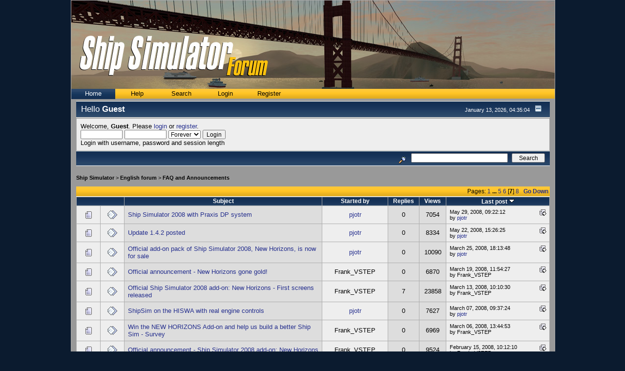

--- FILE ---
content_type: text/html; charset=UTF-8
request_url: http://forum.shipsim.com/index.php?board=1.120
body_size: 6326
content:
<!DOCTYPE html PUBLIC "-//W3C//DTD XHTML 1.0 Transitional//EN" "http://www.w3.org/TR/xhtml1/DTD/xhtml1-transitional.dtd">
<html xmlns="http://www.w3.org/1999/xhtml"><head>
	<meta http-equiv="Content-Type" content="text/html; charset=UTF-8" />
	<meta name="description" content="FAQ and Announcements" />
	<meta name="robots" content="noindex" />
	<meta name="keywords" content="Shipsim forum, Ship Simulator forum, Ship Simulator, Ship Simulator 2006, Ship Simulator 2008" />
	<meta name="google-site-verification" content="XghSD8B6QkMbE7NcG3mLBG28Q2y8umtnZTj8iYPs3rg" />
	<script language="JavaScript" type="text/javascript" src="http://forum.shipsim.com/Themes/default/script.js?fin11"></script>
	<script type="text/javascript" src="//ajax.googleapis.com/ajax/libs/jquery/1.5.1/jquery.min.js"></script>
	<script type="text/javascript" src="http://forum.shipsim.com/Themes/default/jquery.tablesorter.min.js"></script>
	<script language="JavaScript" type="text/javascript"><!-- // --><![CDATA[
		var smf_theme_url = "http://forum.shipsim.com/Themes/Ship Simulator";
		var smf_images_url = "http://forum.shipsim.com/Themes/Ship Simulator/images";
		var smf_scripturl = "http://forum.shipsim.com/index.php?PHPSESSID=22cd4952d9def5cdc6bf727ba60db618&amp;";
		var smf_iso_case_folding = false;
		var smf_charset = "UTF-8";
	// ]]></script>
	
	<script type="text/javascript">
		var gaJsHost = (("https:" == document.location.protocol) ? "https://ssl." : "http://www.");
		document.write(unescape("%3Cscript src='" + gaJsHost + "google-analytics.com/ga.js' type='text/javascript'%3E%3C/script%3E"));
		</script>
		<script type="text/javascript">
		try {
		var pageTracker = _gat._getTracker("UA-10326986-1");
		pageTracker._trackPageview();
		} catch(err) {}
		
	</script>
	
	<title>FAQ and Announcements</title>
	<link rel="stylesheet" type="text/css" href="http://forum.shipsim.com/Themes/Ship Simulator/style.css?fin11" />
	<link rel="stylesheet" type="text/css" href="http://forum.shipsim.com/Themes/default/print.css?fin11" media="print" />
	<link rel="help" href="http://forum.shipsim.com/index.php?PHPSESSID=22cd4952d9def5cdc6bf727ba60db618&amp;action=help" target="_blank" />
	<link rel="search" href="http://forum.shipsim.com/index.php?PHPSESSID=22cd4952d9def5cdc6bf727ba60db618&amp;action=search" />
	<link rel="contents" href="http://forum.shipsim.com/index.php?PHPSESSID=22cd4952d9def5cdc6bf727ba60db618&amp;" />
	<link rel="alternate" type="application/rss+xml" title="Ship Simulator - RSS" href="http://forum.shipsim.com/index.php?PHPSESSID=22cd4952d9def5cdc6bf727ba60db618&amp;type=rss;action=.xml" />
	<link rel="index" href="http://forum.shipsim.com/index.php?PHPSESSID=22cd4952d9def5cdc6bf727ba60db618&amp;board=1.0" />
	<link rel="stylesheet" type="text/css" href="http://forum.shipsim.com/Themes/default/jquery-ui-stars.css" />

	<script type="text/javascript" src="http://forum.shipsim.com/Themes/default/jquery-ui.js"></script>
	<script type="text/javascript" src="http://forum.shipsim.com/Themes/default/jquery-ui-stars.js"></script>
	<link rel="stylesheet" type="text/css" id="compat_css" href="http://forum.shipsim.com/Themes/default/css/compat.css" />

	<script language="JavaScript" type="text/javascript"><!-- // --><![CDATA[
		var current_header = false;

		function shrinkHeader(mode)
		{
			document.cookie = "upshrink=" + (mode ? 1 : 0);
			document.getElementById("upshrink").src = smf_images_url + (mode ? "/upshrink2.gif" : "/upshrink.gif");

			document.getElementById("upshrinkHeader").style.display = mode ? "none" : "";
			document.getElementById("upshrinkHeader2").style.display = mode ? "none" : "";

			current_header = mode;
		}
	// ]]></script>
		<script language="JavaScript" type="text/javascript"><!-- // --><![CDATA[
			var current_header_ic = false;

			function shrinkHeaderIC(mode)
			{
				document.cookie = "upshrinkIC=" + (mode ? 1 : 0);
				document.getElementById("upshrink_ic").src = smf_images_url + (mode ? "/expand.gif" : "/collapse.gif");

				document.getElementById("upshrinkHeaderIC").style.display = mode ? "none" : "";

				current_header_ic = mode;
			}
		// ]]></script>
		
		<link rel="shortcut icon" href="favicon.ico" type="image/x-icon" />
		
</head>
<body>
<div id="container">
	<div id="header"><img src="http://forum.shipsim.com/Themes/Ship Simulator/images/topheader.jpg" alt="Ship Simulator" /></div>
	<div id="topmenu">
	<ul>
				<li id="button_home">
					<a class="selected firstlevel" href="http://forum.shipsim.com/index.php?PHPSESSID=22cd4952d9def5cdc6bf727ba60db618&amp;">
						<span class="last firstlevel">Home</span>
					</a>
				</li>
				<li id="button_help">
					<a class="firstlevel" href="http://forum.shipsim.com/index.php?PHPSESSID=22cd4952d9def5cdc6bf727ba60db618&amp;action=help">
						<span class="firstlevel">Help</span>
					</a>
				</li>
				<li id="button_search">
					<a class="firstlevel" href="http://forum.shipsim.com/index.php?PHPSESSID=22cd4952d9def5cdc6bf727ba60db618&amp;action=search">
						<span class="firstlevel">Search</span>
					</a>
				</li>
				<li id="button_login">
					<a class="firstlevel" href="http://forum.shipsim.com/index.php?PHPSESSID=22cd4952d9def5cdc6bf727ba60db618&amp;action=login">
						<span class="firstlevel">Login</span>
					</a>
				</li>
				<li id="button_register">
					<a class="firstlevel" href="http://forum.shipsim.com/index.php?PHPSESSID=22cd4952d9def5cdc6bf727ba60db618&amp;action=register">
						<span class="last firstlevel">Register</span>
					</a>
				</li>
	</ul>
</div>
	<div id="main-page">
		<table width="100%" cellpadding="0" cellspacing="0" border="0" ><tr>
				<td class="titlebg2" height=32">
				<span style="font-size: 130%;"> Hello <b>Guest</b></span>
				</td>
				<td class="titlebg2" height="32" align="right">
					<span class="smalltext">January 13, 2026, 04:35:04</span>
					<a href="#" onclick="shrinkHeader(!current_header); return false;"><img id="upshrink" src="http://forum.shipsim.com/Themes/Ship Simulator/images/upshrink.gif" alt="*" title="Shrink or expand the header." align="bottom" style="margin: 0 1ex;" /></a>
				</td>
			</tr>
			<tr id="upshrinkHeader">
				<td valign="top" colspan="2">
					<table width="100%" class="bordercolor" cellpadding="8" cellspacing="1" border="0" style="margin-top: 1px;">
			<tr>
				<td colspan="2" width="100%" valign="top" class="windowbg2">
				<script type="text/javascript" src="http://forum.shipsim.com/Themes/default/scripts/sha1.js"></script>
				<form id="guest_form" action="http://forum.shipsim.com/index.php?PHPSESSID=22cd4952d9def5cdc6bf727ba60db618&amp;action=login2" method="post" accept-charset="UTF-8"  onsubmit="hashLoginPassword(this, '3e113c41ccd91ed8ca20e2de6cd87750');">
					<div class="info">Welcome, <strong>Guest</strong>. Please <a href="http://forum.shipsim.com/index.php?PHPSESSID=22cd4952d9def5cdc6bf727ba60db618&amp;action=login">login</a> or <a href="http://forum.shipsim.com/index.php?PHPSESSID=22cd4952d9def5cdc6bf727ba60db618&amp;action=register">register</a>.</div>
					<input type="text" name="user" size="10" class="input_text" />
					<input type="password" name="passwrd" size="10" class="input_password" />
					<select name="cookielength">
						<option value="60">1 Hour</option>
						<option value="1440">1 Day</option>
						<option value="10080">1 Week</option>
						<option value="43200">1 Month</option>
						<option value="-1" selected="selected">Forever</option>
					</select>
					<input type="submit" value="Login" class="button_submit" /><br />
					<div class="info">Login with username, password and session length</div>
					<input type="hidden" name="hash_passwrd" value="" /><input type="hidden" name="b6b2e1a70" value="3e113c41ccd91ed8ca20e2de6cd87750" />
				</form>
							</td>
						</tr>
					</table>
				</td>
			</tr>
		</table>
		<table id="upshrinkHeader2" width="100%" cellpadding="4" cellspacing="0" border="0">
			<tr>
				<td class="titlebg2" align="right" nowrap="nowrap" valign="top">
					<form action="http://forum.shipsim.com/index.php?PHPSESSID=22cd4952d9def5cdc6bf727ba60db618&amp;action=search2" method="post" accept-charset="UTF-8" style="margin: 0;">
						<a href="http://forum.shipsim.com/index.php?PHPSESSID=22cd4952d9def5cdc6bf727ba60db618&amp;action=search;advanced"><img src="http://forum.shipsim.com/Themes/Ship Simulator/images/filter.gif" align="middle" style="margin: 0 1ex;" alt="" /></a>
						<input type="text" name="search" value="" style="width: 190px;" />&nbsp;
						<input type="submit" name="submit" value="Search" style="width: 11ex;" />
						<input type="hidden" name="advanced" value="0" />
						<input type="hidden" name="brd[1]" value="1" />
					</form>
				</td>
			</tr>
		</table>
    <div id="bodyarea" style="padding: 1ex 0px 2ex 0px;"><div class="nav" style="font-size: smaller; margin-bottom: 2ex; margin-top: 2ex;"><b><a href="http://forum.shipsim.com/index.php?PHPSESSID=22cd4952d9def5cdc6bf727ba60db618&amp;" class="nav">Ship Simulator</a></b>&nbsp;>&nbsp;<b><a href="http://forum.shipsim.com/index.php?PHPSESSID=22cd4952d9def5cdc6bf727ba60db618&amp;#c1" class="nav">English forum</a></b>&nbsp;>&nbsp;<b><a href="http://forum.shipsim.com/index.php?PHPSESSID=22cd4952d9def5cdc6bf727ba60db618&amp;board=1.0" class="nav">FAQ and Announcements</a></b></div>
		<a id="top"></a>
		<div id="modbuttons_top" class="modbuttons clearfix margintop">
			<div class="floatleft middletext">Pages: <a class="navPages" href="http://forum.shipsim.com/index.php?PHPSESSID=22cd4952d9def5cdc6bf727ba60db618&amp;board=1.0">1</a> <span style="font-weight: bold;" onclick="expandPages(this, 'http://forum.shipsim.com/index.php'+'?board=1.%1$d', 20, 80, 20);" onmouseover="this.style.cursor = 'pointer';"> ... </span><a class="navPages" href="http://forum.shipsim.com/index.php?PHPSESSID=22cd4952d9def5cdc6bf727ba60db618&amp;board=1.80">5</a> <a class="navPages" href="http://forum.shipsim.com/index.php?PHPSESSID=22cd4952d9def5cdc6bf727ba60db618&amp;board=1.100">6</a> [<strong>7</strong>] <a class="navPages" href="http://forum.shipsim.com/index.php?PHPSESSID=22cd4952d9def5cdc6bf727ba60db618&amp;board=1.140">8</a>  &nbsp;&nbsp;<a href="#bot"><strong>Go Down</strong></a></div>
			<td>&nbsp;</td>
		</div>
			<div class="tborder" id="messageindex">
				<table cellspacing="1" class="bordercolor boardsframe">
					<thead>
						<tr>
							<th width="9%" colspan="2" class="catbg3 headerpadding">&nbsp;</th>
							<th class="catbg3 headerpadding"><a href="http://forum.shipsim.com/index.php?PHPSESSID=22cd4952d9def5cdc6bf727ba60db618&amp;board=1.120;sort=subject">Subject</a></th>
							<th class="catbg3 headerpadding" width="11%"><a href="http://forum.shipsim.com/index.php?PHPSESSID=22cd4952d9def5cdc6bf727ba60db618&amp;board=1.120;sort=starter">Started by</a></th>
							<th class="catbg3 headerpadding" width="4%" align="center"><a href="http://forum.shipsim.com/index.php?PHPSESSID=22cd4952d9def5cdc6bf727ba60db618&amp;board=1.120;sort=replies">Replies</a></th>
							<th class="catbg3 headerpadding" width="4%" align="center"><a href="http://forum.shipsim.com/index.php?PHPSESSID=22cd4952d9def5cdc6bf727ba60db618&amp;board=1.120;sort=views">Views</a></th>
							<th class="catbg3 headerpadding" width="22%"><a href="http://forum.shipsim.com/index.php?PHPSESSID=22cd4952d9def5cdc6bf727ba60db618&amp;board=1.120;sort=last_post">Last post <img src="http://forum.shipsim.com/Themes/Ship Simulator/images/sort_down.gif" alt="" /></a></th>
						</tr>
					</thead>
					<tbody>
						<tr>
							<td class="windowbg2 icon1">
								<img src="http://forum.shipsim.com/Themes/Ship Simulator/images/topic/normal_post.gif" alt="" />
							</td>
							<td class="windowbg2 icon2">
								<img src="http://forum.shipsim.com/Themes/Ship Simulator/images/post/xx.gif" alt="" />
							</td>
							<td class="subject windowbg" >
								<span id="msg_88025"><a href="http://forum.shipsim.com/index.php?PHPSESSID=22cd4952d9def5cdc6bf727ba60db618&amp;topic=7904.0">Ship Simulator 2008 with Praxis DP system</a></span>
								<small id="pages88025"></small>
							</td>
							<td class="windowbg2 starter">
								<a href="http://forum.shipsim.com/index.php?PHPSESSID=22cd4952d9def5cdc6bf727ba60db618&amp;action=profile;u=5" title="View the profile of pjotr">pjotr</a>
							</td>
							<td class="windowbg replies">
								0
							</td>
							<td class="windowbg views">
								7054
							</td>
							<td class="windowbg2 lastpost">
								<a href="http://forum.shipsim.com/index.php?PHPSESSID=22cd4952d9def5cdc6bf727ba60db618&amp;topic=7904.0#msg88025"><img src="http://forum.shipsim.com/Themes/Ship Simulator/images/icons/last_post.gif" alt="Last post" title="Last post" /></a>
								<span class="smalltext">
									May 29, 2008, 09:22:12<br />
									by <a href="http://forum.shipsim.com/index.php?PHPSESSID=22cd4952d9def5cdc6bf727ba60db618&amp;action=profile;u=5">pjotr</a>
								</span>
							</td>
						</tr>
						<tr>
							<td class="windowbg2 icon1">
								<img src="http://forum.shipsim.com/Themes/Ship Simulator/images/topic/normal_post.gif" alt="" />
							</td>
							<td class="windowbg2 icon2">
								<img src="http://forum.shipsim.com/Themes/Ship Simulator/images/post/xx.gif" alt="" />
							</td>
							<td class="subject windowbg" >
								<span id="msg_85889"><a href="http://forum.shipsim.com/index.php?PHPSESSID=22cd4952d9def5cdc6bf727ba60db618&amp;topic=7774.0">Update 1.4.2 posted</a></span>
								<small id="pages85889"></small>
							</td>
							<td class="windowbg2 starter">
								<a href="http://forum.shipsim.com/index.php?PHPSESSID=22cd4952d9def5cdc6bf727ba60db618&amp;action=profile;u=5" title="View the profile of pjotr">pjotr</a>
							</td>
							<td class="windowbg replies">
								0
							</td>
							<td class="windowbg views">
								8334
							</td>
							<td class="windowbg2 lastpost">
								<a href="http://forum.shipsim.com/index.php?PHPSESSID=22cd4952d9def5cdc6bf727ba60db618&amp;topic=7774.0#msg85889"><img src="http://forum.shipsim.com/Themes/Ship Simulator/images/icons/last_post.gif" alt="Last post" title="Last post" /></a>
								<span class="smalltext">
									May 22, 2008, 15:26:25<br />
									by <a href="http://forum.shipsim.com/index.php?PHPSESSID=22cd4952d9def5cdc6bf727ba60db618&amp;action=profile;u=5">pjotr</a>
								</span>
							</td>
						</tr>
						<tr>
							<td class="windowbg2 icon1">
								<img src="http://forum.shipsim.com/Themes/Ship Simulator/images/topic/normal_post.gif" alt="" />
							</td>
							<td class="windowbg2 icon2">
								<img src="http://forum.shipsim.com/Themes/Ship Simulator/images/post/xx.gif" alt="" />
							</td>
							<td class="subject windowbg" >
								<span id="msg_68972"><a href="http://forum.shipsim.com/index.php?PHPSESSID=22cd4952d9def5cdc6bf727ba60db618&amp;topic=6487.0">Official add-on pack of Ship Simulator 2008, New Horizons, is now for sale</a></span>
								<small id="pages68972"></small>
							</td>
							<td class="windowbg2 starter">
								<a href="http://forum.shipsim.com/index.php?PHPSESSID=22cd4952d9def5cdc6bf727ba60db618&amp;action=profile;u=5" title="View the profile of pjotr">pjotr</a>
							</td>
							<td class="windowbg replies">
								0
							</td>
							<td class="windowbg views">
								10090
							</td>
							<td class="windowbg2 lastpost">
								<a href="http://forum.shipsim.com/index.php?PHPSESSID=22cd4952d9def5cdc6bf727ba60db618&amp;topic=6487.0#msg68972"><img src="http://forum.shipsim.com/Themes/Ship Simulator/images/icons/last_post.gif" alt="Last post" title="Last post" /></a>
								<span class="smalltext">
									March 25, 2008, 18:13:48<br />
									by <a href="http://forum.shipsim.com/index.php?PHPSESSID=22cd4952d9def5cdc6bf727ba60db618&amp;action=profile;u=5">pjotr</a>
								</span>
							</td>
						</tr>
						<tr>
							<td class="windowbg2 icon1">
								<img src="http://forum.shipsim.com/Themes/Ship Simulator/images/topic/normal_post.gif" alt="" />
							</td>
							<td class="windowbg2 icon2">
								<img src="http://forum.shipsim.com/Themes/Ship Simulator/images/post/xx.gif" alt="" />
							</td>
							<td class="subject windowbg" >
								<span id="msg_66388"><a href="http://forum.shipsim.com/index.php?PHPSESSID=22cd4952d9def5cdc6bf727ba60db618&amp;topic=6317.0">Official announcement - New Horizons gone gold!</a></span>
								<small id="pages66388"></small>
							</td>
							<td class="windowbg2 starter">
								Frank_VSTEP
							</td>
							<td class="windowbg replies">
								0
							</td>
							<td class="windowbg views">
								6870
							</td>
							<td class="windowbg2 lastpost">
								<a href="http://forum.shipsim.com/index.php?PHPSESSID=22cd4952d9def5cdc6bf727ba60db618&amp;topic=6317.0#msg66388"><img src="http://forum.shipsim.com/Themes/Ship Simulator/images/icons/last_post.gif" alt="Last post" title="Last post" /></a>
								<span class="smalltext">
									March 19, 2008, 11:54:27<br />
									by Frank_VSTEP
								</span>
							</td>
						</tr>
						<tr>
							<td class="windowbg2 icon1">
								<img src="http://forum.shipsim.com/Themes/Ship Simulator/images/topic/normal_post.gif" alt="" />
							</td>
							<td class="windowbg2 icon2">
								<img src="http://forum.shipsim.com/Themes/Ship Simulator/images/post/xx.gif" alt="" />
							</td>
							<td class="subject windowbg" >
								<span id="msg_50820"><a href="http://forum.shipsim.com/index.php?PHPSESSID=22cd4952d9def5cdc6bf727ba60db618&amp;topic=4991.0">Official Ship Simulator 2008 add-on: New Horizons - First screens released</a></span>
								<small id="pages50820"></small>
							</td>
							<td class="windowbg2 starter">
								Frank_VSTEP
							</td>
							<td class="windowbg replies">
								7
							</td>
							<td class="windowbg views">
								23858
							</td>
							<td class="windowbg2 lastpost">
								<a href="http://forum.shipsim.com/index.php?PHPSESSID=22cd4952d9def5cdc6bf727ba60db618&amp;topic=4991.0#msg64222"><img src="http://forum.shipsim.com/Themes/Ship Simulator/images/icons/last_post.gif" alt="Last post" title="Last post" /></a>
								<span class="smalltext">
									March 13, 2008, 10:10:30<br />
									by Frank_VSTEP
								</span>
							</td>
						</tr>
						<tr>
							<td class="windowbg2 icon1">
								<img src="http://forum.shipsim.com/Themes/Ship Simulator/images/topic/normal_post.gif" alt="" />
							</td>
							<td class="windowbg2 icon2">
								<img src="http://forum.shipsim.com/Themes/Ship Simulator/images/post/xx.gif" alt="" />
							</td>
							<td class="subject windowbg" >
								<span id="msg_61907"><a href="http://forum.shipsim.com/index.php?PHPSESSID=22cd4952d9def5cdc6bf727ba60db618&amp;topic=5985.0">ShipSim on the HISWA with real engine controls</a></span>
								<small id="pages61907"></small>
							</td>
							<td class="windowbg2 starter">
								<a href="http://forum.shipsim.com/index.php?PHPSESSID=22cd4952d9def5cdc6bf727ba60db618&amp;action=profile;u=5" title="View the profile of pjotr">pjotr</a>
							</td>
							<td class="windowbg replies">
								0
							</td>
							<td class="windowbg views">
								7627
							</td>
							<td class="windowbg2 lastpost">
								<a href="http://forum.shipsim.com/index.php?PHPSESSID=22cd4952d9def5cdc6bf727ba60db618&amp;topic=5985.0#msg61907"><img src="http://forum.shipsim.com/Themes/Ship Simulator/images/icons/last_post.gif" alt="Last post" title="Last post" /></a>
								<span class="smalltext">
									March 07, 2008, 09:37:24<br />
									by <a href="http://forum.shipsim.com/index.php?PHPSESSID=22cd4952d9def5cdc6bf727ba60db618&amp;action=profile;u=5">pjotr</a>
								</span>
							</td>
						</tr>
						<tr>
							<td class="windowbg2 icon1">
								<img src="http://forum.shipsim.com/Themes/Ship Simulator/images/topic/normal_post.gif" alt="" />
							</td>
							<td class="windowbg2 icon2">
								<img src="http://forum.shipsim.com/Themes/Ship Simulator/images/post/xx.gif" alt="" />
							</td>
							<td class="subject windowbg" >
								<span id="msg_61629"><a href="http://forum.shipsim.com/index.php?PHPSESSID=22cd4952d9def5cdc6bf727ba60db618&amp;topic=5964.0">Win the NEW HORIZONS Add-on and help us build a better Ship Sim - Survey</a></span>
								<small id="pages61629"></small>
							</td>
							<td class="windowbg2 starter">
								Frank_VSTEP
							</td>
							<td class="windowbg replies">
								0
							</td>
							<td class="windowbg views">
								6969
							</td>
							<td class="windowbg2 lastpost">
								<a href="http://forum.shipsim.com/index.php?PHPSESSID=22cd4952d9def5cdc6bf727ba60db618&amp;topic=5964.0#msg61629"><img src="http://forum.shipsim.com/Themes/Ship Simulator/images/icons/last_post.gif" alt="Last post" title="Last post" /></a>
								<span class="smalltext">
									March 06, 2008, 13:44:53<br />
									by Frank_VSTEP
								</span>
							</td>
						</tr>
						<tr>
							<td class="windowbg2 icon1">
								<img src="http://forum.shipsim.com/Themes/Ship Simulator/images/topic/normal_post.gif" alt="" />
							</td>
							<td class="windowbg2 icon2">
								<img src="http://forum.shipsim.com/Themes/Ship Simulator/images/post/xx.gif" alt="" />
							</td>
							<td class="subject windowbg" >
								<span id="msg_54970"><a href="http://forum.shipsim.com/index.php?PHPSESSID=22cd4952d9def5cdc6bf727ba60db618&amp;topic=5356.0">Official announcement - Ship Simulator 2008 add-on: New Horizons</a></span>
								<small id="pages54970"></small>
							</td>
							<td class="windowbg2 starter">
								Frank_VSTEP
							</td>
							<td class="windowbg replies">
								0
							</td>
							<td class="windowbg views">
								9524
							</td>
							<td class="windowbg2 lastpost">
								<a href="http://forum.shipsim.com/index.php?PHPSESSID=22cd4952d9def5cdc6bf727ba60db618&amp;topic=5356.0#msg54970"><img src="http://forum.shipsim.com/Themes/Ship Simulator/images/icons/last_post.gif" alt="Last post" title="Last post" /></a>
								<span class="smalltext">
									February 15, 2008, 10:12:10<br />
									by Frank_VSTEP
								</span>
							</td>
						</tr>
						<tr>
							<td class="windowbg2 icon1">
								<img src="http://forum.shipsim.com/Themes/Ship Simulator/images/topic/normal_post.gif" alt="" />
							</td>
							<td class="windowbg2 icon2">
								<img src="http://forum.shipsim.com/Themes/Ship Simulator/images/post/xx.gif" alt="" />
							</td>
							<td class="subject windowbg" >
								<span id="msg_50800"><a href="http://forum.shipsim.com/index.php?PHPSESSID=22cd4952d9def5cdc6bf727ba60db618&amp;topic=4988.0">New trailer released</a></span>
								<small id="pages50800"></small>
							</td>
							<td class="windowbg2 starter">
								<a href="http://forum.shipsim.com/index.php?PHPSESSID=22cd4952d9def5cdc6bf727ba60db618&amp;action=profile;u=5" title="View the profile of pjotr">pjotr</a>
							</td>
							<td class="windowbg replies">
								0
							</td>
							<td class="windowbg views">
								6458
							</td>
							<td class="windowbg2 lastpost">
								<a href="http://forum.shipsim.com/index.php?PHPSESSID=22cd4952d9def5cdc6bf727ba60db618&amp;topic=4988.0#msg50800"><img src="http://forum.shipsim.com/Themes/Ship Simulator/images/icons/last_post.gif" alt="Last post" title="Last post" /></a>
								<span class="smalltext">
									February 01, 2008, 15:19:54<br />
									by <a href="http://forum.shipsim.com/index.php?PHPSESSID=22cd4952d9def5cdc6bf727ba60db618&amp;action=profile;u=5">pjotr</a>
								</span>
							</td>
						</tr>
						<tr>
							<td class="windowbg2 icon1">
								<img src="http://forum.shipsim.com/Themes/Ship Simulator/images/topic/normal_post.gif" alt="" />
							</td>
							<td class="windowbg2 icon2">
								<img src="http://forum.shipsim.com/Themes/Ship Simulator/images/post/xx.gif" alt="" />
							</td>
							<td class="subject windowbg" >
								<span id="msg_40132"><a href="http://forum.shipsim.com/index.php?PHPSESSID=22cd4952d9def5cdc6bf727ba60db618&amp;topic=3989.0">Ship Simulator 2008 v1.3 Update Released!</a></span>
								<small id="pages40132"></small>
							</td>
							<td class="windowbg2 starter">
								Frank_VSTEP
							</td>
							<td class="windowbg replies">
								5
							</td>
							<td class="windowbg views">
								15371
							</td>
							<td class="windowbg2 lastpost">
								<a href="http://forum.shipsim.com/index.php?PHPSESSID=22cd4952d9def5cdc6bf727ba60db618&amp;topic=3989.0#msg41083"><img src="http://forum.shipsim.com/Themes/Ship Simulator/images/icons/last_post.gif" alt="Last post" title="Last post" /></a>
								<span class="smalltext">
									December 24, 2007, 11:06:39<br />
									by <a href="http://forum.shipsim.com/index.php?PHPSESSID=22cd4952d9def5cdc6bf727ba60db618&amp;action=profile;u=1">mark</a>
								</span>
							</td>
						</tr>
						<tr>
							<td class="windowbg2 icon1">
								<img src="http://forum.shipsim.com/Themes/Ship Simulator/images/topic/normal_post.gif" alt="" />
							</td>
							<td class="windowbg2 icon2">
								<img src="http://forum.shipsim.com/Themes/Ship Simulator/images/post/xx.gif" alt="" />
							</td>
							<td class="subject windowbg" >
								<span id="msg_37107"><a href="http://forum.shipsim.com/index.php?PHPSESSID=22cd4952d9def5cdc6bf727ba60db618&amp;topic=3690.0">My Custom Missions List </a></span>
								<small id="pages37107"></small>
							</td>
							<td class="windowbg2 starter">
								<a href="http://forum.shipsim.com/index.php?PHPSESSID=22cd4952d9def5cdc6bf727ba60db618&amp;action=profile;u=13619" title="View the profile of marci">marci</a>
							</td>
							<td class="windowbg replies">
								1
							</td>
							<td class="windowbg views">
								6903
							</td>
							<td class="windowbg2 lastpost">
								<a href="http://forum.shipsim.com/index.php?PHPSESSID=22cd4952d9def5cdc6bf727ba60db618&amp;topic=3690.0#msg37366"><img src="http://forum.shipsim.com/Themes/Ship Simulator/images/icons/last_post.gif" alt="Last post" title="Last post" /></a>
								<span class="smalltext">
									December 01, 2007, 16:14:59<br />
									by <a href="http://forum.shipsim.com/index.php?PHPSESSID=22cd4952d9def5cdc6bf727ba60db618&amp;action=profile;u=880">Bottman</a>
								</span>
							</td>
						</tr>
						<tr>
							<td class="windowbg2 icon1">
								<img src="http://forum.shipsim.com/Themes/Ship Simulator/images/topic/normal_post.gif" alt="" />
							</td>
							<td class="windowbg2 icon2">
								<img src="http://forum.shipsim.com/Themes/Ship Simulator/images/post/xx.gif" alt="" />
							</td>
							<td class="subject windowbg" >
								<span id="msg_36039"><a href="http://forum.shipsim.com/index.php?PHPSESSID=22cd4952d9def5cdc6bf727ba60db618&amp;topic=3570.0">French and Dutch forum created</a></span>
								<small id="pages36039"></small>
							</td>
							<td class="windowbg2 starter">
								<a href="http://forum.shipsim.com/index.php?PHPSESSID=22cd4952d9def5cdc6bf727ba60db618&amp;action=profile;u=4" title="View the profile of Wout">Wout</a>
							</td>
							<td class="windowbg replies">
								1
							</td>
							<td class="windowbg views">
								8130
							</td>
							<td class="windowbg2 lastpost">
								<a href="http://forum.shipsim.com/index.php?PHPSESSID=22cd4952d9def5cdc6bf727ba60db618&amp;topic=3570.0#msg36192"><img src="http://forum.shipsim.com/Themes/Ship Simulator/images/icons/last_post.gif" alt="Last post" title="Last post" /></a>
								<span class="smalltext">
									November 22, 2007, 10:54:23<br />
									by <a href="http://forum.shipsim.com/index.php?PHPSESSID=22cd4952d9def5cdc6bf727ba60db618&amp;action=profile;u=1">mark</a>
								</span>
							</td>
						</tr>
						<tr>
							<td class="windowbg2 icon1">
								<img src="http://forum.shipsim.com/Themes/Ship Simulator/images/topic/normal_post.gif" alt="" />
							</td>
							<td class="windowbg2 icon2">
								<img src="http://forum.shipsim.com/Themes/Ship Simulator/images/post/xx.gif" alt="" />
							</td>
							<td class="subject windowbg" >
								<span id="msg_34823"><a href="http://forum.shipsim.com/index.php?PHPSESSID=22cd4952d9def5cdc6bf727ba60db618&amp;topic=3446.0">Actions against scam/spam email messages</a></span>
								<small id="pages34823"></small>
							</td>
							<td class="windowbg2 starter">
								<a href="http://forum.shipsim.com/index.php?PHPSESSID=22cd4952d9def5cdc6bf727ba60db618&amp;action=profile;u=1" title="View the profile of mark">mark</a>
							</td>
							<td class="windowbg replies">
								0
							</td>
							<td class="windowbg views">
								6519
							</td>
							<td class="windowbg2 lastpost">
								<a href="http://forum.shipsim.com/index.php?PHPSESSID=22cd4952d9def5cdc6bf727ba60db618&amp;topic=3446.0#msg34823"><img src="http://forum.shipsim.com/Themes/Ship Simulator/images/icons/last_post.gif" alt="Last post" title="Last post" /></a>
								<span class="smalltext">
									November 12, 2007, 12:06:14<br />
									by <a href="http://forum.shipsim.com/index.php?PHPSESSID=22cd4952d9def5cdc6bf727ba60db618&amp;action=profile;u=1">mark</a>
								</span>
							</td>
						</tr>
						<tr>
							<td class="windowbg2 icon1">
								<img src="http://forum.shipsim.com/Themes/Ship Simulator/images/topic/normal_post.gif" alt="" />
							</td>
							<td class="windowbg2 icon2">
								<img src="http://forum.shipsim.com/Themes/Ship Simulator/images/post/xx.gif" alt="" />
							</td>
							<td class="subject windowbg" >
								<span id="msg_30788"><a href="http://forum.shipsim.com/index.php?PHPSESSID=22cd4952d9def5cdc6bf727ba60db618&amp;topic=3052.0">Free upgrade for SS06 Add-on to SS08</a></span>
								<small id="pages30788"></small>
							</td>
							<td class="windowbg2 starter">
								<a href="http://forum.shipsim.com/index.php?PHPSESSID=22cd4952d9def5cdc6bf727ba60db618&amp;action=profile;u=5" title="View the profile of pjotr">pjotr</a>
							</td>
							<td class="windowbg replies">
								0
							</td>
							<td class="windowbg views">
								17781
							</td>
							<td class="windowbg2 lastpost">
								<a href="http://forum.shipsim.com/index.php?PHPSESSID=22cd4952d9def5cdc6bf727ba60db618&amp;topic=3052.0#msg30788"><img src="http://forum.shipsim.com/Themes/Ship Simulator/images/icons/last_post.gif" alt="Last post" title="Last post" /></a>
								<span class="smalltext">
									October 16, 2007, 16:50:17<br />
									by <a href="http://forum.shipsim.com/index.php?PHPSESSID=22cd4952d9def5cdc6bf727ba60db618&amp;action=profile;u=5">pjotr</a>
								</span>
							</td>
						</tr>
						<tr>
							<td class="windowbg2 icon1">
								<img src="http://forum.shipsim.com/Themes/Ship Simulator/images/topic/normal_post.gif" alt="" />
							</td>
							<td class="windowbg2 icon2">
								<img src="http://forum.shipsim.com/Themes/Ship Simulator/images/post/xx.gif" alt="" />
							</td>
							<td class="subject windowbg" >
								<span id="msg_25279"><a href="http://forum.shipsim.com/index.php?PHPSESSID=22cd4952d9def5cdc6bf727ba60db618&amp;topic=2430.0">French moderators wanted</a></span>
								<small id="pages25279"></small>
							</td>
							<td class="windowbg2 starter">
								<a href="http://forum.shipsim.com/index.php?PHPSESSID=22cd4952d9def5cdc6bf727ba60db618&amp;action=profile;u=4" title="View the profile of Wout">Wout</a>
							</td>
							<td class="windowbg replies">
								0
							</td>
							<td class="windowbg views">
								7205
							</td>
							<td class="windowbg2 lastpost">
								<a href="http://forum.shipsim.com/index.php?PHPSESSID=22cd4952d9def5cdc6bf727ba60db618&amp;topic=2430.0#msg25279"><img src="http://forum.shipsim.com/Themes/Ship Simulator/images/icons/last_post.gif" alt="Last post" title="Last post" /></a>
								<span class="smalltext">
									September 15, 2007, 20:47:23<br />
									by <a href="http://forum.shipsim.com/index.php?PHPSESSID=22cd4952d9def5cdc6bf727ba60db618&amp;action=profile;u=4">Wout</a>
								</span>
							</td>
						</tr>
						<tr>
							<td class="windowbg2 icon1">
								<img src="http://forum.shipsim.com/Themes/Ship Simulator/images/topic/normal_post.gif" alt="" />
							</td>
							<td class="windowbg2 icon2">
								<img src="http://forum.shipsim.com/Themes/Ship Simulator/images/post/xx.gif" alt="" />
							</td>
							<td class="subject windowbg" >
								<span id="msg_24653"><a href="http://forum.shipsim.com/index.php?PHPSESSID=22cd4952d9def5cdc6bf727ba60db618&amp;topic=2361.0">Ship Simulator 2008 Update v1.1 and Mission Editor have been released!</a></span>
								<small id="pages24653"></small>
							</td>
							<td class="windowbg2 starter">
								<a href="http://forum.shipsim.com/index.php?PHPSESSID=22cd4952d9def5cdc6bf727ba60db618&amp;action=profile;u=1" title="View the profile of mark">mark</a>
							</td>
							<td class="windowbg replies">
								0
							</td>
							<td class="windowbg views">
								13079
							</td>
							<td class="windowbg2 lastpost">
								<a href="http://forum.shipsim.com/index.php?PHPSESSID=22cd4952d9def5cdc6bf727ba60db618&amp;topic=2361.0#msg24653"><img src="http://forum.shipsim.com/Themes/Ship Simulator/images/icons/last_post.gif" alt="Last post" title="Last post" /></a>
								<span class="smalltext">
									September 13, 2007, 13:05:07<br />
									by <a href="http://forum.shipsim.com/index.php?PHPSESSID=22cd4952d9def5cdc6bf727ba60db618&amp;action=profile;u=1">mark</a>
								</span>
							</td>
						</tr>
						<tr>
							<td class="windowbg2 icon1">
								<img src="http://forum.shipsim.com/Themes/Ship Simulator/images/topic/normal_post.gif" alt="" />
							</td>
							<td class="windowbg2 icon2">
								<img src="http://forum.shipsim.com/Themes/Ship Simulator/images/post/xx.gif" alt="" />
							</td>
							<td class="subject windowbg" >
								<span id="msg_22385"><a href="http://forum.shipsim.com/index.php?PHPSESSID=22cd4952d9def5cdc6bf727ba60db618&amp;topic=2132.0">Video showing some of the 1.1 improvements and additions</a></span>
								<small id="pages22385"></small>
							</td>
							<td class="windowbg2 starter">
								<a href="http://forum.shipsim.com/index.php?PHPSESSID=22cd4952d9def5cdc6bf727ba60db618&amp;action=profile;u=5" title="View the profile of pjotr">pjotr</a>
							</td>
							<td class="windowbg replies">
								0
							</td>
							<td class="windowbg views">
								11343
							</td>
							<td class="windowbg2 lastpost">
								<a href="http://forum.shipsim.com/index.php?PHPSESSID=22cd4952d9def5cdc6bf727ba60db618&amp;topic=2132.0#msg22385"><img src="http://forum.shipsim.com/Themes/Ship Simulator/images/icons/last_post.gif" alt="Last post" title="Last post" /></a>
								<span class="smalltext">
									September 07, 2007, 08:17:16<br />
									by <a href="http://forum.shipsim.com/index.php?PHPSESSID=22cd4952d9def5cdc6bf727ba60db618&amp;action=profile;u=5">pjotr</a>
								</span>
							</td>
						</tr>
						<tr>
							<td class="windowbg2 icon1">
								<img src="http://forum.shipsim.com/Themes/Ship Simulator/images/topic/normal_post.gif" alt="" />
							</td>
							<td class="windowbg2 icon2">
								<img src="http://forum.shipsim.com/Themes/Ship Simulator/images/post/xx.gif" alt="" />
							</td>
							<td class="subject windowbg" >
								<span id="msg_21879"><a href="http://forum.shipsim.com/index.php?PHPSESSID=22cd4952d9def5cdc6bf727ba60db618&amp;topic=2100.0">Free Add-On available for download this Friday</a></span>
								<small id="pages21879"></small>
							</td>
							<td class="windowbg2 starter">
								<a href="http://forum.shipsim.com/index.php?PHPSESSID=22cd4952d9def5cdc6bf727ba60db618&amp;action=profile;u=4" title="View the profile of Wout">Wout</a>
							</td>
							<td class="windowbg replies">
								1
							</td>
							<td class="windowbg views">
								18063
							</td>
							<td class="windowbg2 lastpost">
								<a href="http://forum.shipsim.com/index.php?PHPSESSID=22cd4952d9def5cdc6bf727ba60db618&amp;topic=2100.0#msg21883"><img src="http://forum.shipsim.com/Themes/Ship Simulator/images/icons/last_post.gif" alt="Last post" title="Last post" /></a>
								<span class="smalltext">
									September 05, 2007, 14:32:26<br />
									by <a href="http://forum.shipsim.com/index.php?PHPSESSID=22cd4952d9def5cdc6bf727ba60db618&amp;action=profile;u=4">Wout</a>
								</span>
							</td>
						</tr>
						<tr>
							<td class="windowbg2 icon1">
								<img src="http://forum.shipsim.com/Themes/Ship Simulator/images/topic/normal_post.gif" alt="" />
							</td>
							<td class="windowbg2 icon2">
								<img src="http://forum.shipsim.com/Themes/Ship Simulator/images/post/xx.gif" alt="" />
							</td>
							<td class="subject windowbg" >
								<span id="msg_13777"><a href="http://forum.shipsim.com/index.php?PHPSESSID=22cd4952d9def5cdc6bf727ba60db618&amp;topic=1440.0">Ship Simulator 2008 trailer released</a></span>
								<small id="pages13777"></small>
							</td>
							<td class="windowbg2 starter">
								<a href="http://forum.shipsim.com/index.php?PHPSESSID=22cd4952d9def5cdc6bf727ba60db618&amp;action=profile;u=5" title="View the profile of pjotr">pjotr</a>
							</td>
							<td class="windowbg replies">
								0
							</td>
							<td class="windowbg views">
								10580
							</td>
							<td class="windowbg2 lastpost">
								<a href="http://forum.shipsim.com/index.php?PHPSESSID=22cd4952d9def5cdc6bf727ba60db618&amp;topic=1440.0#msg13777"><img src="http://forum.shipsim.com/Themes/Ship Simulator/images/icons/last_post.gif" alt="Last post" title="Last post" /></a>
								<span class="smalltext">
									July 31, 2007, 17:47:16<br />
									by <a href="http://forum.shipsim.com/index.php?PHPSESSID=22cd4952d9def5cdc6bf727ba60db618&amp;action=profile;u=5">pjotr</a>
								</span>
							</td>
						</tr>
						<tr>
							<td class="windowbg2 icon1">
								<img src="http://forum.shipsim.com/Themes/Ship Simulator/images/topic/normal_post.gif" alt="" />
							</td>
							<td class="windowbg2 icon2">
								<img src="http://forum.shipsim.com/Themes/Ship Simulator/images/post/xx.gif" alt="" />
							</td>
							<td class="subject windowbg" >
								<span id="msg_12706"><a href="http://forum.shipsim.com/index.php?PHPSESSID=22cd4952d9def5cdc6bf727ba60db618&amp;topic=1304.0">Ship Simulator 2008 Demo released</a></span>
								<small id="pages12706"></small>
							</td>
							<td class="windowbg2 starter">
								<a href="http://forum.shipsim.com/index.php?PHPSESSID=22cd4952d9def5cdc6bf727ba60db618&amp;action=profile;u=1" title="View the profile of mark">mark</a>
							</td>
							<td class="windowbg replies">
								0
							</td>
							<td class="windowbg views">
								7851
							</td>
							<td class="windowbg2 lastpost">
								<a href="http://forum.shipsim.com/index.php?PHPSESSID=22cd4952d9def5cdc6bf727ba60db618&amp;topic=1304.0#msg12706"><img src="http://forum.shipsim.com/Themes/Ship Simulator/images/icons/last_post.gif" alt="Last post" title="Last post" /></a>
								<span class="smalltext">
									July 26, 2007, 14:08:12<br />
									by <a href="http://forum.shipsim.com/index.php?PHPSESSID=22cd4952d9def5cdc6bf727ba60db618&amp;action=profile;u=1">mark</a>
								</span>
							</td>
						</tr>
					</tbody>
				</table>
			</div>
			<a id="bot"></a>
	<div id="modbuttons_bottom" class="modbuttons clearfix marginbottom">
		<td>&nbsp;</td>
		<div class="floatleft middletext">Pages: <a class="navPages" href="http://forum.shipsim.com/index.php?PHPSESSID=22cd4952d9def5cdc6bf727ba60db618&amp;board=1.0">1</a> <span style="font-weight: bold;" onclick="expandPages(this, 'http://forum.shipsim.com/index.php'+'?board=1.%1$d', 20, 80, 20);" onmouseover="this.style.cursor = 'pointer';"> ... </span><a class="navPages" href="http://forum.shipsim.com/index.php?PHPSESSID=22cd4952d9def5cdc6bf727ba60db618&amp;board=1.80">5</a> <a class="navPages" href="http://forum.shipsim.com/index.php?PHPSESSID=22cd4952d9def5cdc6bf727ba60db618&amp;board=1.100">6</a> [<strong>7</strong>] <a class="navPages" href="http://forum.shipsim.com/index.php?PHPSESSID=22cd4952d9def5cdc6bf727ba60db618&amp;board=1.140">8</a>  &nbsp;&nbsp;<a href="#top"><strong>Go Up</strong></a></div>
	</div>
	<div class="marginbottom"><div class="nav" style="font-size: smaller; margin-bottom: 2ex; margin-top: 2ex;"><b><a href="http://forum.shipsim.com/index.php?PHPSESSID=22cd4952d9def5cdc6bf727ba60db618&amp;" class="nav">Ship Simulator</a></b>&nbsp;>&nbsp;<b><a href="http://forum.shipsim.com/index.php?PHPSESSID=22cd4952d9def5cdc6bf727ba60db618&amp;#c1" class="nav">English forum</a></b>&nbsp;>&nbsp;<b><a href="http://forum.shipsim.com/index.php?PHPSESSID=22cd4952d9def5cdc6bf727ba60db618&amp;board=1.0" class="nav">FAQ and Announcements</a></b></div></div>
	<div class="tborder clearfix" id="topic_icons">
		<div class="titlebg2 clearfix">
			<p class="floatright" id="message_index_jump_to">&nbsp;</p>
			<div class="floatleft smalltext">
			<ul class="reset">
				
				<li><img src="http://forum.shipsim.com/Themes/Ship Simulator/images/topic/normal_post.gif" alt="" align="middle" /> Normal Topic</li>
				<li><img src="http://forum.shipsim.com/Themes/Ship Simulator/images/topic/hot_post.gif" alt="" align="middle" /> Hot Topic (More than 25 replies)</li>
				<li><img src="http://forum.shipsim.com/Themes/Ship Simulator/images/topic/veryhot_post.gif" alt="" align="middle" /> Very Hot Topic (More than 50 replies)</li>
			</ul>
			</div>
			<div class="floatleft smalltext">
			<ul class="reset">
				<li><img src="http://forum.shipsim.com/Themes/Ship Simulator/images/icons/quick_lock.gif" alt="" align="middle" /> Locked Topic</li>
				<li><img src="http://forum.shipsim.com/Themes/Ship Simulator/images/icons/quick_sticky.gif" alt="" align="middle" /> Sticky Topic</li>
				<li><img src="http://forum.shipsim.com/Themes/Ship Simulator/images/topic/normal_poll.gif" alt="" align="middle" /> Poll</li>
			</ul>
			</div>
			<script type="text/javascript"><!-- // --><![CDATA[
				if ('XMLHttpRequest' in window)
					aJumpTo[aJumpTo.length] = new JumpTo({
						sContainerId: "message_index_jump_to",
						sJumpToTemplate: "<label class=\"smalltext\" for=\"%select_id%\">Jump to:<" + "/label> %dropdown_list%",
						iCurBoardId: 1,
						iCurBoardChildLevel: 0,
						sCurBoardName: "FAQ and Announcements",
						sBoardChildLevelIndicator: "==",
						sBoardPrefix: "=> ",
						sCatSeparator: "-----------------------------",
						sCatPrefix: "",
						sGoButtonLabel: "go"
					});
			// ]]></script>
		</div>
	</div>
<script type="text/javascript" src="http://forum.shipsim.com/Themes/default/scripts/topic.js"></script>
<script type="text/javascript"><!-- // --><![CDATA[

	// Hide certain bits during topic edit.
	hide_prefixes.push("lockicon", "stickyicon", "pages", "newicon");

	// Use it to detect when we've stopped editing.
	document.onclick = modify_topic_click;

	var mouse_on_div;
	function modify_topic_click()
	{
		if (in_edit_mode == 1 && mouse_on_div == 0)
			modify_topic_save("3e113c41ccd91ed8ca20e2de6cd87750");
	}

	function modify_topic_keypress(oEvent)
	{
		if ('keyCode' in oEvent && oEvent.keyCode == 13)
		{
			modify_topic_save("3e113c41ccd91ed8ca20e2de6cd87750");
			if ('preventDefault' in oEvent)
				oEvent.preventDefault();
			else
				oEvent.returnValue = false;
		}
	}

	// For templating, shown when an inline edit is made.
	function modify_topic_show_edit(subject)
	{
		// Just template the subject.
		setInnerHTML(cur_subject_div, '<input type="text" name="subject" value="' + subject + '" size="60" style="width: 95%;" maxlength="80" onkeypress="modify_topic_keypress(event)" class="input_text" /><input type="hidden" name="topic" value="' + cur_topic_id + '" /><input type="hidden" name="msg" value="' + cur_msg_id.substr(4) + '" />');
	}

	// And the reverse for hiding it.
	function modify_topic_hide_edit(subject)
	{
		// Re-template the subject!
		setInnerHTML(cur_subject_div, '<a href="http://forum.shipsim.com/index.php?PHPSESSID=22cd4952d9def5cdc6bf727ba60db618&amp;topic=' + cur_topic_id + '.0">' + subject + '<' +'/a>');
	}

// ]]></script><br /><center><div style="margin-top: 6px;">
		<script type="text/javascript"><!--
			google_ad_client = "pub-0928399461645852";
			google_ad_slot = "6732197581";
			google_ad_width =728;
			google_ad_height = 90;
		//--></script>
		<script type="text/javascript"
			src="http://pagead2.googlesyndication.com/pagead/show_ads.js">
		</script>
	</div></center>
	</div>

	<div id="footerarea" style="text-align: center; padding-bottom: 1ex;">
		<script language="JavaScript" type="text/javascript"><!-- // --><![CDATA[
			function smfFooterHighlight(element, value)
			{
				element.src = smf_images_url + "/" + (value ? "h_" : "") + element.id + ".gif";
			}
		// ]]></script>
		<center>
			
			<span class="smalltext" style="display: inline; visibility: visible; font-family: Verdana, Arial, sans-serif;"><a href="http://forum.shipsim.com/index.php?PHPSESSID=22cd4952d9def5cdc6bf727ba60db618&amp;action=credits" title="Simple Machines Forum" target="_blank" class="new_win">SMF 2.0.14</a> |
 <a href="http://www.simplemachines.org/about/smf/license.php" title="License" target="_blank" class="new_win">SMF &copy; 2017</a>, <a href="http://www.simplemachines.org" title="Simple Machines" target="_blank" class="new_win">Simple Machines</a>
			</span>
		</center>
	</div>
</div>
</div>
<div id="ajax_in_progress" style="display: none;">Loading...</div>
</body></html>

--- FILE ---
content_type: text/html; charset=utf-8
request_url: https://www.google.com/recaptcha/api2/aframe
body_size: 265
content:
<!DOCTYPE HTML><html><head><meta http-equiv="content-type" content="text/html; charset=UTF-8"></head><body><script nonce="PXD3Shan_PjOaE3ubcv32w">/** Anti-fraud and anti-abuse applications only. See google.com/recaptcha */ try{var clients={'sodar':'https://pagead2.googlesyndication.com/pagead/sodar?'};window.addEventListener("message",function(a){try{if(a.source===window.parent){var b=JSON.parse(a.data);var c=clients[b['id']];if(c){var d=document.createElement('img');d.src=c+b['params']+'&rc='+(localStorage.getItem("rc::a")?sessionStorage.getItem("rc::b"):"");window.document.body.appendChild(d);sessionStorage.setItem("rc::e",parseInt(sessionStorage.getItem("rc::e")||0)+1);localStorage.setItem("rc::h",'1768275306826');}}}catch(b){}});window.parent.postMessage("_grecaptcha_ready", "*");}catch(b){}</script></body></html>

--- FILE ---
content_type: text/css
request_url: http://forum.shipsim.com/Themes/Ship%20Simulator/style.css?fin11
body_size: 3657
content:
/* SLIK START */

#licenseview {
	padding: 1px;
    border: 1px solid #696969;
    background-color: #ecedf3;
}

.admin_menu, .admin_menu ul
{
	list-style: none;
	line-height: 1em;
	padding: 0;
	margin: 0;
}
.admin_menu
{
	padding: 0 0.5em;
}
.admin_menu h4 {
    font-size: 12px;
    font-weight: 600;
}
.admin_menu a
{
	display: block;
	color: #000;
	text-decoration: none;
}
.admin_menu a span
{
	display: block;
	padding: 0 0 0 5px;
	font-size: 0.9em;
}
/* the background's first level only */
.admin_menu li a.firstlevel
{
	margin-right: 8px;
}
.admin_menu li a.firstlevel span.firstlevel
{
	display: block;
	position: relative;
	left: -5px;
	padding-left: 5px;
	height: 22px;
	line-height: 19px;
	white-space: pre;
}
.admin_menu li
{
	float: left;
	padding: 0;
	margin: 0;
	position: relative;
	background: url(images/bg_menu.gif) repeat-x top left;
    padding: 4px 10px; margin: 0 10px 10px;
}
.admin_menu li ul
{
	z-index: 90;
	display: none;
	position: absolute;
	width: 19.2em;
	font-weight: normal;
	border-bottom: 1px solid #999;
    background-color: #ecedf3;
	padding: 0; margin-left: -11px; margin-top: 5px;
}
.admin_menu li li
{
	width: 19em;
	margin: 0; padding: 0;
	background: transparent;
	border-left: 1px solid #999;
	border-right: 1px solid #999;
}
.admin_menu li li a { padding: 5px 10px; }
.admin_menu li li a span
{
	display: block;
	padding: 8px;
}
.admin_menu li ul ul
{
	margin: -1.8em 0 0 13em;
}

/* the active button */
.admin_menu li a.active
{
	background: url(../images/theme/menu_gfx.png) no-repeat 100% 0;
	color: #fff;
	font-weight: bold;
}
.admin_menu li a.active span.firstlevel
{
	background: url(../images/theme/menu_gfx.png) no-repeat 0 0;
}
/* the hover effects */
.admin_menu li a.firstlevel:hover, .admin_menu li:hover a.firstlevel
{
	background: url(../images/theme/menu_gfx.png) no-repeat 100% -30px;
	color: #fff;
	cursor: pointer;
	text-decoration: none;
}
.admin_menu li a.firstlevel:hover span.firstlevel, .admin_menu li:hover a.firstlevel span.firstlevel
{
	background: url(../images/theme/menu_gfx.png) no-repeat 0 -30px;
}
/* the hover effects on level2 and 3 */
.admin_menu li li a:hover, .admin_menu li li:hover>a
{
	background: #d4dbe4;
	color: #000;
	text-decoration: none;
}
.admin_menu li:hover ul ul, .admin_menu li:hover ul ul ul
{
	top: -999em;
}
.admin_menu li li:hover ul
{
	border-top: 1px solid #999;
	top: auto;
}
.admin_menu li:hover ul
{
	display: block;
}
.admin_menu li li.additional_items
{
	background-color: #fff;
}

/* The dropdown menu toggle image */
#menu_toggle
{
	float: right;
	margin-right: 10px;
	padding-top: 3px;
}
#menu_toggle span
{
	position: relative;
	right: 5000px;
}

.moderatorbar {
	display: inline-block;
	width: calc(100% - 16em);
    box-sizing: border-box;
}

.marginbottom {
	margin-bottom: 3ex;
}

.modbuttons {
	box-sizing: border-box;
    padding: 3px;
	height: 20px;
    width: 100%;
    margin: 0px;
    background: url(images/bg_menu.gif) repeat-x top left;
}

#modbuttons_top, #modbuttons_bottom {
	display: flex;
}
	#modbuttons_top .floatleft,
	#modbuttons_bottom .floatleft { flex-grow: 1; order: 1; text-align: right; }

#topic_icons .titlebg2 {
	display: flex;
	padding: 5px;
}

#postbuttons {
	height: 20px;
    width: 100%;
    margin: 0px;
    background: url(images/bg_menu.gif) repeat-x top left;
    box-sizing: border-box;
    padding: 3px;
}
	#postbuttons .nav { margin: 0 !important; }

.largepadding { box-sizing: border-box; padding: 10px; }

#postbuttons_lower {
	height: 20px;
    width: 100%;
    margin: 0px;
    background: url(images/bg_menu.gif) repeat-x top left;
	box-sizing: border-box;
    padding: 3px;
}

.nolist { display: flex; }

/* SLIK END */

#container {
	position: absolute;
	left: 50%;
	width: 990px;
	margin: 0px 0px 0px -495px;
	padding: 0;
	border: 1px solid #AAA;
	background-color: #999;
	}

#header {
	width: 100%;
	height: 181px;
	margin: 0 0 20px 0;
	padding: 0px;
	}
	
#topmenu ul { 
	position: absolute; 
	display: block;
	width: 100%;
	top: 181px;
	height: 20px;
	margin: 0px;
	padding: 0px;
	background: url('images/bg_menu.gif') repeat-x top left;
	}
	
#topmenu li {
	list-style-type: none;
	display: block;
	float: left;
	height: 20px;
	width: 90px;
	}

#topmenu li a {
	text-align: center;
	display: block;
	height: 20px;
	width: 90px;
	color: #000;
	padding-top: 2px;
	}
	
#topmenu li a:hover {
	text-decoration: none;
	background: url('images/mouse_over.gif') repeat-x top left;
	}
	
#topmenu li a.selected {
	text-decoration: none;
	color: #FFF;
	background: url('images/mouse_down.gif') repeat-x top left;
	}

#main-page { padding: 5px 10px; position: relative; }

#footerarea a:link, #footerarea a:visited, #footerarea span { color: #FFF; }

/* Normal, standard links. */
a:link
{
	color: #232d8d;
	text-decoration: none;
}
a:visited
{
	color: #232d8d;
	text-decoration: none;
}
a:hover
{
	text-decoration: underline;
}

/* Navigation links - for the link tree. */
.nav, .nav:link, .nav:visited
{
	color: #000000;
	text-decoration: none;
}
a.nav:hover
{
	color: #cc3333;
	text-decoration: underline;
}

/* Tables should show empty cells. */
table
{
	empty-cells: show;
}

/* By default (td, body..) use verdana in black. */
body, td, th , tr
{
	color: #000;
	font-size: small;
	font-family: verdana, sans-serif;
}

/* The main body of the entire forum. */
body
{
	background-color: #0b1b2f;
	margin: 0px;
	padding: 0px;
	overflow-x: hidden;
	overflow-y: scroll;
}

/* Input boxes - just a bit smaller than normal so they align well. */
input, textarea, button
{
	color: #000000;
	font-family: verdana, sans-serif;
}
input, button
{
	font-size: 90%;
}

textarea
{
	font-size: 100%;
	color: #000000;
	font-family: verdana, sans-serif;
}

/* All input elements that are checkboxes or radio buttons. */
input.check
{
}

/* Selects are a bit smaller, because it makes them look even better 8). */
select
{
	font-size: 90%;
	font-weight: normal;
	color: #000000;
	font-family: verdana, sans-serif;
}

/* Standard horizontal rule.. ([hr], etc.) */
hr, .hrcolor
{
	height: 1px;
	border: 0;
	color: #666666;
	background-color: #666666;
}

/* No image should have a border when linked */
a img
{
	border: 0;
}

.post img { max-width: 750px; width: expression(this.width > 750 ? 750: true); }

/* A quote, perhaps from another post. */
.quote
{
	color: #000000;
	background-color: #D7DAEC;
	border: 1px solid #000000;
	margin: 1px;
	padding: 1px;
	font-size: x-small;
	line-height: 1.4em;
}

/* A code block - maybe even PHP ;). */
.code
{
	color: #000000;
	background-color: #dddddd;
	font-family: "courier new", "times new roman", monospace;
	font-size: x-small;
	line-height: 1.3em;
	/* Put a nice border around it. */
	border: 1px solid #000000;
	margin: 1px auto 1px auto;
	padding: 1px;
	width: 99%;
	/* Don't wrap its contents, and show scrollbars. */
	white-space: nowrap;
	overflow: auto;
	/* Stop after about 24 lines, and just show a scrollbar. */
	max-height: 24em;
}

/* The "Quote:" and "Code:" header parts... */
.quoteheader, .codeheader
{
	color: #000000;
	text-decoration: none;
	font-style: normal;
	font-weight: bold;
	font-size: x-small;
	line-height: 1.2em;
}

/* Generally, those [?] icons.  This makes your cursor a help icon. */
.help
{
	cursor: help;
}

/* /me uses this a lot. (emote, try typing /me in a post.) */
.meaction
{
	color: red;
}

/* The main post box - this makes it as wide as possible. */
.editor
{
	width: 96%;
}

/* Highlighted text - such as search results. */
.highlight
{
	background-color: yellow;
	font-weight: bold;
	color: black;
}

/* Alternating backgrounds for posts, and several other sections of the forum. */
.windowbg, .popuptext
{
	color: #000000;
	background-color: #DDD;
}
.windowbg2
{
	color: #000000;
	background-color: #EEE;
}
.windowbg3
{
	color: #000000;
	background-color: #E0E1E8;
}
/* the today container in calendar */
.calendar_today
{
	background-color: #FFFFFF;
}

/* These are used primarily for titles, but also for headers (the row that says what everything in the table is.) */
.titlebg, tr.titlebg th, tr.titlebg td, .titlebg2, tr.titlebg2 th, tr.titlebg2 td, .titlebg2 td
{
	color: #FFF;
	font-style: normal;
	background-image: url('images/titleheader.gif');
	background-repeat: repeat-x;
	background-position: top left;
	background-color: #2D4971;
	border-bottom: solid 1px #FFFFFF;
	border-top: solid 1px #FFFFFF;
	padding-left: 10px;
	padding-right: 10px;
}

.titlebg2 td { border: 0px; }

.titlebg, .titlebg a:link, .titlebg a:visited
{
	font-weight: bold;
	color: #FFF;
	font-style: normal;
}

.titlebg a:hover
{
	color: #404040;
}
/* same as titlebg, but used where bold text is not needed */
.titlebg2 a:link, .titlebg2 a:visited
{
	color: black;
	font-style: normal;
	text-decoration: underline;
}

.titlebg2 a:hover
{
	text-decoration: underline;
}

/* This is used for categories, page indexes, and several other areas in the forum.
.catbg and .catbg2 is for boardindex, while .catbg3 is for messageindex and display headers*/
.catbg , tr.catbg td , .catbg3 , tr.catbg3 td
{
	background: url('images/titleheader.gif') repeat top left;
	color: #ffffff;
	padding-left: 10px;
	padding-right: 10px;
}
.catbg2 , tr.catbg2 td
{
	background: url('images/titleheader.gif') repeat-x top left;
	color: #ffffff;
	padding-left: 10px;
	padding-right: 10px;
}
.catbg, .catbg2, .catbg3
{
	border-bottom: solid 1px #375576;
}
.catbg, .catbg2
{
	font-weight: bold;
}
.catbg3, tr.catbg3 td, .catbg3 a:link, .catbg3 a:visited
{
	font-size: 95%;
	color: white;
	text-decoration: none;
}
.catbg a:link, .catbg a:visited , .catbg2 a:link, .catbg2 a:visited
{
	color: white;
	text-decoration: none;
}
.catbg a:hover, .catbg2 a:hover, .catbg3 a:hover
{
	color: #e0e0ff;
}
/* This is used for tables that have a grid/border background color (such as the topic listing.) */
.bordercolor
{
	background-color: #ADADAD;
	padding: 0px;
}

/* This is used on tables that should just have a border around them. */
.tborder
{
	padding: 0px;
	border-top: 1px solid #FFF;
	border-bottom: 1px solid #FFF;
	background-color: #FFFFFF;
}

/* Default font sizes: small (8pt), normal (10pt), and large (14pt). */
.smalltext
{
	font-size: x-small;
	font-family: verdana, sans-serif;
}
.middletext
{
	font-size: 90%;
}
.normaltext
{
	font-size: small;
}
.largetext
{
	font-size: large;
}

/* Posts and personal messages displayed throughout the forum. */
.post, .personalmessage
{
	width: 100%;
	overflow: auto;
	line-height: 1.3em;
}

/* All the signatures used in the forum.  If your forum users use Mozilla, Opera, or Safari, you might add max-height here ;). */
.signature
{
	width: 100%;
	overflow: auto;
	padding-bottom: 3px;
	line-height: 1.3em;
}

/* Sometimes there will be an error when you post */
.error
{
	color: red;
}

.links_bar, .links_bar2 { 
	height: 20px;
	width: 100%;
	margin: 0px;
	padding: 0px;
	background: url('images/bg_menu.gif') repeat-x top left;
	}
	
.links_bar2 { background: url('images/mouse_down.gif') repeat-x top left; border-top: 1px solid #FFF; }
	
.links_bar tr, .links_bar2 tr { vertical-align: middle; }
.links_bar td, .links_bar2 td { color: #000; font-size: 10px;	text-indent: 5px; }
.links_bar img, .links_bar2 img { height: 18px; margin: 2px; } 

.links_bar a, .links_bar2 a {
	text-align: center;
	height: 20px;
	width: auto;
	color: #1C3C61;
	padding: 0 5px;
	}
		
.links_bar2 a, .links_bar2 td { color: #FFF; }
	
.links_bar a:hover, .links_bar2 a:hover {
	text-decoration: underline;
	}
		
.menu_bar { 
	display: block;
	width: 100%;
	height: 18px;
	margin: 0px;
	padding: 0px;
	background: url('images/bg_menu.gif') repeat-x top left;
	}

.menu_bar a {
	text-align: center;
	display: block;
	float: left;
	height: 18px;
	width: auto;
	padding: 0 20px;
	color: #000;
	}
	
.menu_bar a:hover {
	text-decoration: none;
	background: url('images/mouse_over.gif') repeat-x top left;
	}
	
.menu_bar a.selected {
	text-decoration: none;
	color: #FFF;
	background: url('images/mouse_down.gif') repeat-x top left;
	}
	
.board_rules {
	background-color: #15304D; @background-color: #102742;
	background-image: url('images/board_rules.png');
	background-repeat: no-repeat;
	background-position: top left;
	border-top: 1px solid #FFF;
	padding-left: 100px;
	color: #FFF;
	padding-top: 5px;
	}
	
.member_ranks img { margin-bottom: 3px; @padding-bottom: 2px; }
.rank_image { margin-right: 5px; }	
.rank_image2 { margin-right: 25px; margin-left: 25px; }	

/* The AJAX notifier */
#ajax_in_progress
{
	background: #32CD32;
	color: white;
	text-align: center;
	font-weight: bold;
	font-size: 18pt;
	padding: 3px;
	width: 100%;
	position: fixed;
	top: 0;
	left: 0;
}

.signature { max-height: 100px; }
.signature img { max-height: 90px; }


--- FILE ---
content_type: text/css
request_url: http://forum.shipsim.com/Themes/default/jquery-ui-stars.css
body_size: 461
content:
/*!
 * jQuery UI Stars v3.0.1
 * http://plugins.jquery.com/project/Star_Rating_widget
 *
 * Copyright (c) 2010 Marek "Orkan" Zajac (orkans@gmail.com)
 * Dual licensed under the MIT and GPL licenses.
 * http://docs.jquery.com/License
 *
 * $Rev: 164 $
 * $Date:: 2010-05-01 #$
 * $Build: 35 (2010-05-01)
 *
 */
.ui-stars-star,
.ui-stars-cancel {
  float: left;
  display: block;
  overflow: hidden;
  text-indent: -999em;
  cursor: pointer;
}
.ui-stars-star a,
.stars-off {
  height: 16px;
  display: block;
  background: url(images/rating/blankstar.png) repeat-x;
}
.ui-stars-star-on a {
  background: url(images/rating/star.png) repeat-x;
}
.ui-stars-star-hover a {
  background: url(images/rating/star.png) repeat-x;
}
.ui-stars-star a {
  width: 16px;
}
.ui-stars-cancel-hover a {
  
}
.ui-stars-star-disabled,
.ui-stars-star-disabled a,
.ui-stars-cancel-disabled a {
  cursor: default !important;
}
.stars-off .stars-on {
    height: 16px;
    background: url(images/rating/star.png) repeat-x;
}